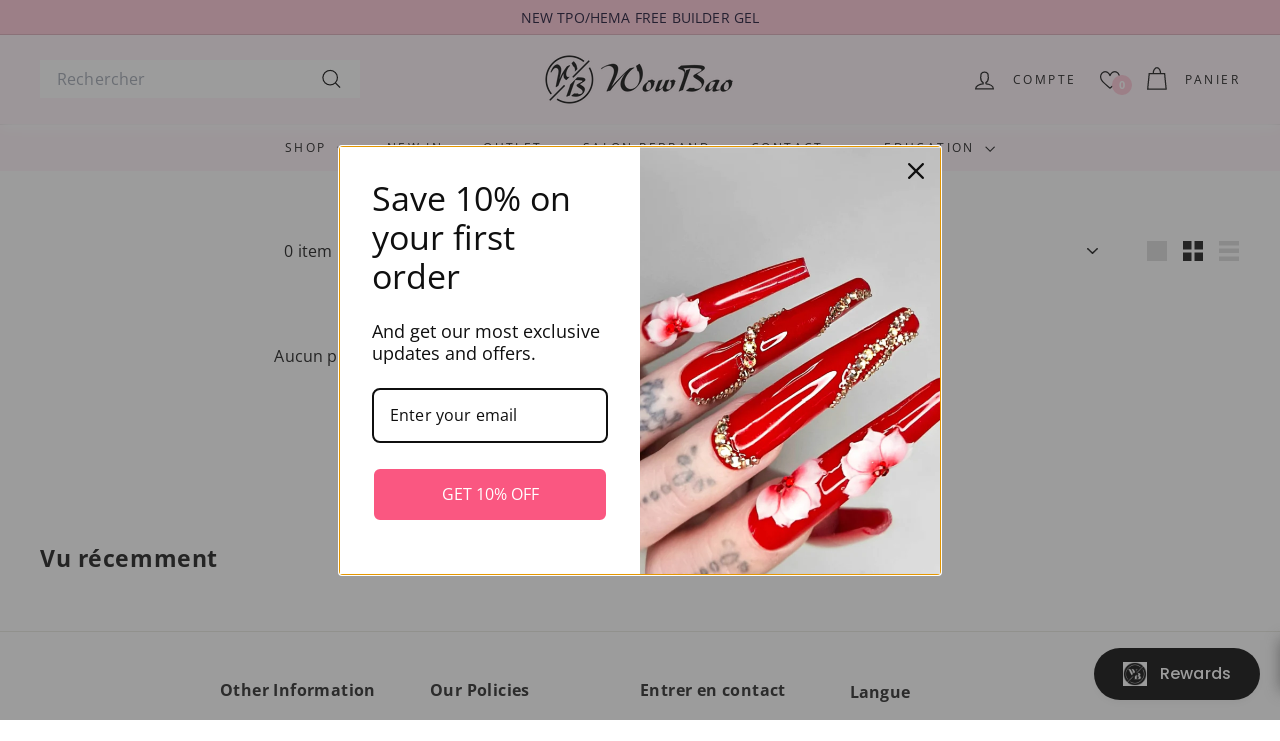

--- FILE ---
content_type: text/css
request_url: https://www.wowbaonails.com/cdn/shop/t/46/assets/custom.css?v=160392033940746468881748293944
body_size: 902
content:
.page-content h2#tinymce_scroll_sign{text-align:center}.blog-layout .grid__item{padding-left:unset}.app-Available div{display:flex;gap:15px}.app-Available a{display:inline-block}.app-Available img{max-width:160px;height:auto;transition:transform .3s ease-in-out}.app-Available img:hover{transform:scale(1.1)}main form input,main form select,main form textarea{border-color:#000!important}.app-Available .footer__title{margin-bottom:unset}@media (max-width: 768px){.app-Available{flex-direction:column}.app-Available div{width:100%}.app-Available div{gap:15px;width:100%}.app-Available img{max-width:140px}}@media (max-width: 480px){.app-Available img{max-width:130px}}.boost-sd__instant-search-results--full-width.boost-sd__instant-search-results--product-type-grid .boost-sd__suggestion-queries-item-product--left:before{padding-top:100%!important}.boost-sd__suggestion-queries-item-img{object-fit:contain!important;width:100%!important;height:100%!important}.wishlist-btn[data-custom-wishlist-icon]{z-index:2!important}.cart__item .bss_wrapper{width:100%!important}.cart__item .bss_parent_text{width:100px!important;height:24px!important}.cart__item .bss_pl_img .bss-pl-parallelogram span{font-size:12px}@media (min-width: 767px){.product-grid .wishlist-btn{top:60px!important;left:60px!important;right:auto!important}}@media (max-width: 767px){.product-grid .wishlist-btn{top:25px!important;left:25px!important}.bss_pl_text_hover_text{font-size:12px}.bss_pl_img .bss_pl_label_text.bss-pl-frontend{max-width:80px!important;height:auto!important}.multi-selectors--footer{flex-direction:row;gap:25px}}.color-swatch--white{border:1px solid #a4a2a2}.grid-product__colors span.color-swatch:nth-child(1){border:1px solid #a4a2a2}@media only screen and (max-width: 768px){.site-nav__icons toggle-search{display:none}}.header-icons-wishlist i.icon-wishlist-heart-empty{font-size:20px!important}.header-icons-wishlist span.header-count.count{top:auto;bottom:-5px;right:-11px;width:20px;height:20px}.header-icons-wishlist{display:flex}.btn--search{padding:0 6px}.grid-wishlist-btn .wishlist_btn_icon{background-color:#fff2f8;width:25px;height:25px;display:flex!important;align-items:center;justify-content:center!important;border-radius:50%}.heart-wishlist-animation .heart-hulk-animation{align-self:center;position:relative;line-height:1;cursor:pointer;margin-right:5px;transform:scale(1);-webkit-user-select:none;-moz-user-select:none;user-select:none}.grid-wishlist-btn .wishlist_btn_icon i:before{margin-left:0!important}.grid-wishlist-btn .wishlist_btn_icon i{margin:0}.product-grid .wishlist-btn{top:60px!important;left:60px!important;right:auto!important}.app-Available{display:flex;gap:10px;align-items:center;flex-wrap:wrap;padding:10px 0}.blog-layout .grid__item{padding-left:10px!important;padding-right:10px}.product-single__title,.product-single__meta>*:first-child{margin-bottom:10px}.product-block,.product-grid__content .jdgm-preview-badge,.store-availability{margin-bottom:30px!important}.variant__label{margin-bottom:11px;display:block}.js-qty__wrapper{max-width:70px}block-variant-picker.product-block{margin-bottom:20px}block-quantity-selector.product-block{margin-bottom:30px}#shopify-section-template--24790393815425__rich_text_qqNdyW .section--divider{padding-top:0}.form-row{display:inline-flex;flex-direction:row;width:100%}.hidden-label{clip:rect(0 0 0 0);border:0;height:1px;margin:-1px;overflow:hidden;padding:0;position:absolute;width:1px}.cbb-frequently-bought-title{font-size:23px!important}[data-on-sale] .block-price__sale{gap:15px}.header-item--logo .site-header__logo-link img{max-height:58.75px!important;max-width:200px!important}.bss_pl_img .bss-pl-parallelogram{clip-path:polygon(0 0,100% 0,86% 100%,0 100%);-webkit-clip-path:polygon(0 0,100% 0,86% 100%,0 100%)}@media (max-width: 767px){.product-grid .wishlist-btn{top:25px!important;left:25px!important}.grid--product-images--partial .product-main-slide{width:100%}.header-wrapper:not(.header-wrapper--compressed) [data-nav=below] .js-search-header{display:none}.footer__blocks--mobile{justify-content:start}.site-nav__link--icon{padding-left:10px;padding-right:10px}.multi-selectors--footer{flex-direction:column}button.site-nav__link--icon.site-nav__link--icon{margin-left:-4px}}.product-slideshow .bss_parent_text{margin-top:66.74px;margin-left:0}@media (max-width: 360px){.bss_pl_img .bss-pl-parallelogram span{margin-right:19%}.bss_pl_text_hover_text{display:flex;width:100%;height:100%;justify-content:center;align-items:center}.bss_pl_img .bss_pl_label_text.bss-pl-frontend{max-width:70px!important;max-height:42px!important;height:70px!important}}@media (min-width: 769px){.bss_parent_text{margin-top:26.11px;margin-left:0}}.hulk__wishlist-wrap{margin-top:30px}[data-hulkguestsharewishlist]{display:flex!important;align-items:center;gap:10px}[data-copyGuestshareURLButton]{display:inline-flex;margin-right:0!important;align-items:center;vertical-align:sub;gap:8px}.Share-content{display:inline-block;vertical-align:middle}.guest_share{margin:0!important}.wishlist-modal__body{justify-content:center;display:flex}.product-single__meta .product-block:first-child{margin-bottom:10px!important}.variant-wrapper .-mb-3{margin:0 0 -8px}.page-width--narrow{max-width:700px}@media (max-width:768px){.multi-selectors--footer{flex-direction:row;gap:41px}.collection-filter{z-index:5}.Share-content .guest_content:first-child{font-size:14px!important}.wishlist-btn[data-custom-wishlist-icon]{right:auto!important}.bss_pl_img .bss_pl_label_text.bss-pl-frontend{max-width:none!important;height:auto!important;display:inline-block!important;width:auto!important;padding-left:5px!important;padding-right:15px!important}}
/*# sourceMappingURL=/cdn/shop/t/46/assets/custom.css.map?v=160392033940746468881748293944 */


--- FILE ---
content_type: text/javascript
request_url: https://www.wowbaonails.com/cdn/shop/t/46/assets/header-cart-drawer.js?v=73987447119182667631744012121
body_size: -733
content:
//# sourceMappingURL=/cdn/shop/t/46/assets/header-cart-drawer.js.map?v=73987447119182667631744012121
